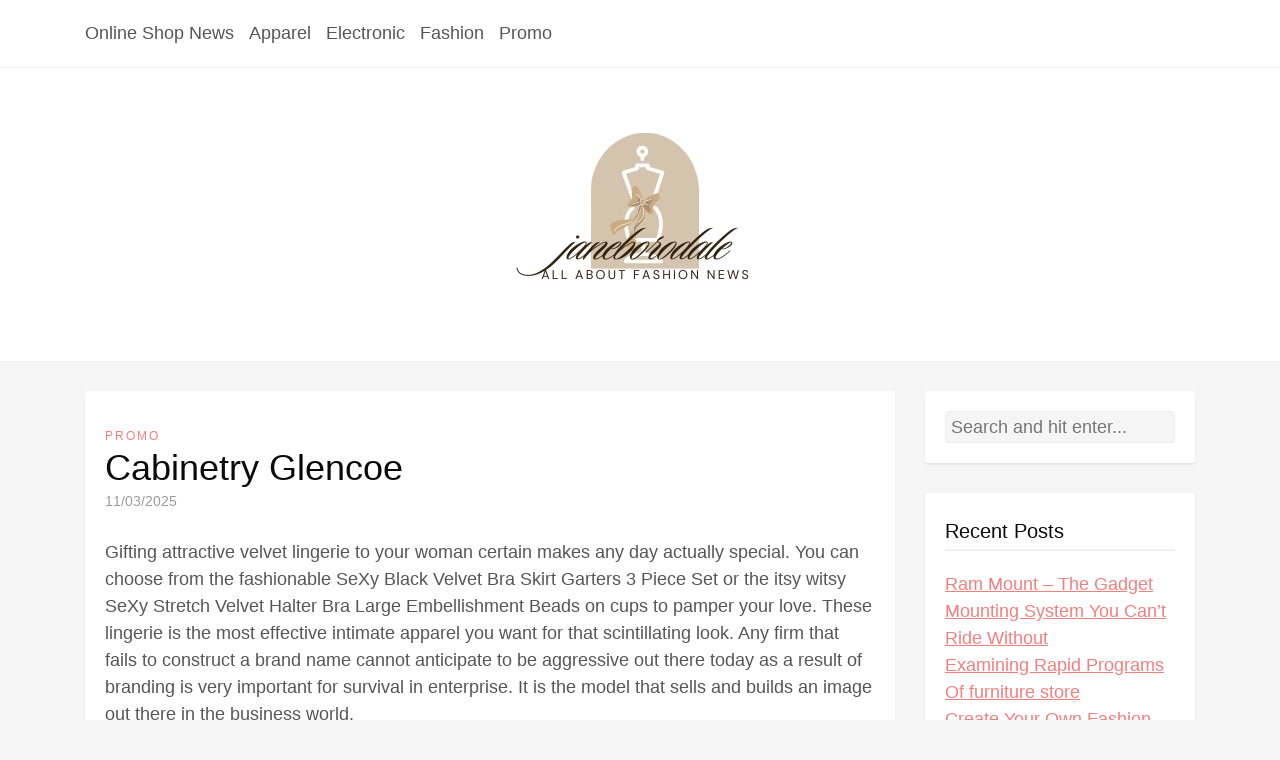

--- FILE ---
content_type: text/html; charset=UTF-8
request_url: https://www.janeborodale.com/cabinetry-glencoe.html
body_size: 17107
content:
<!DOCTYPE HTML><html lang="en-US" prefix="og: https://ogp.me/ns#"><head><script data-no-optimize="1">var litespeed_docref=sessionStorage.getItem("litespeed_docref");litespeed_docref&&(Object.defineProperty(document,"referrer",{get:function(){return litespeed_docref}}),sessionStorage.removeItem("litespeed_docref"));</script> <meta charset="UTF-8"/><meta http-equiv="X-UA-Compatible" content="IE=edge"/><meta name="viewport" content="width=device-width, initial-scale=1"/><title>Cabinetry Glencoe - JBD</title><meta name="description" content="Gifting attractive velvet lingerie to your woman certain makes any day actually special. You can choose from the fashionable SeXy Black Velvet Bra Skirt"/><meta name="robots" content="index, follow, max-snippet:-1, max-video-preview:-1, max-image-preview:large"/><link rel="canonical" href="https://www.janeborodale.com/cabinetry-glencoe.html" /><meta property="og:locale" content="en_US" /><meta property="og:type" content="article" /><meta property="og:title" content="Cabinetry Glencoe - JBD" /><meta property="og:description" content="Gifting attractive velvet lingerie to your woman certain makes any day actually special. You can choose from the fashionable SeXy Black Velvet Bra Skirt" /><meta property="og:url" content="https://www.janeborodale.com/cabinetry-glencoe.html" /><meta property="og:site_name" content="JBD" /><meta property="article:section" content="Promo" /><meta property="article:published_time" content="2025-03-11T16:10:02+07:00" /><meta name="twitter:card" content="summary_large_image" /><meta name="twitter:title" content="Cabinetry Glencoe - JBD" /><meta name="twitter:description" content="Gifting attractive velvet lingerie to your woman certain makes any day actually special. You can choose from the fashionable SeXy Black Velvet Bra Skirt" /><meta name="twitter:label1" content="Written by" /><meta name="twitter:data1" content="tedty" /><meta name="twitter:label2" content="Time to read" /><meta name="twitter:data2" content="4 minutes" /> <script type="application/ld+json" class="rank-math-schema-pro">{"@context":"https://schema.org","@graph":[{"@type":["Person","Organization"],"@id":"https://www.janeborodale.com/#person","name":"GH","logo":{"@type":"ImageObject","@id":"https://www.janeborodale.com/#logo","url":"https://www.janeborodale.com/wp-content/uploads/2024/07/cropped-Ungu_Creative_Toko_Pakaian_Logo__2_-removebg-preview-150x150.png","contentUrl":"https://www.janeborodale.com/wp-content/uploads/2024/07/cropped-Ungu_Creative_Toko_Pakaian_Logo__2_-removebg-preview-150x150.png","caption":"GH","inLanguage":"en-US"},"image":{"@type":"ImageObject","@id":"https://www.janeborodale.com/#logo","url":"https://www.janeborodale.com/wp-content/uploads/2024/07/cropped-Ungu_Creative_Toko_Pakaian_Logo__2_-removebg-preview-150x150.png","contentUrl":"https://www.janeborodale.com/wp-content/uploads/2024/07/cropped-Ungu_Creative_Toko_Pakaian_Logo__2_-removebg-preview-150x150.png","caption":"GH","inLanguage":"en-US"}},{"@type":"WebSite","@id":"https://www.janeborodale.com/#website","url":"https://www.janeborodale.com","name":"GH","publisher":{"@id":"https://www.janeborodale.com/#person"},"inLanguage":"en-US"},{"@type":"BreadcrumbList","@id":"https://www.janeborodale.com/cabinetry-glencoe.html#breadcrumb","itemListElement":[{"@type":"ListItem","position":"1","item":{"@id":"https://www.janeborodale.com","name":"Home"}},{"@type":"ListItem","position":"2","item":{"@id":"https://www.janeborodale.com/category/promo","name":"Promo"}},{"@type":"ListItem","position":"3","item":{"@id":"https://www.janeborodale.com/cabinetry-glencoe.html","name":"Cabinetry Glencoe"}}]},{"@type":"WebPage","@id":"https://www.janeborodale.com/cabinetry-glencoe.html#webpage","url":"https://www.janeborodale.com/cabinetry-glencoe.html","name":"Cabinetry Glencoe - JBD","datePublished":"2025-03-11T16:10:02+07:00","dateModified":"2025-03-11T16:10:02+07:00","isPartOf":{"@id":"https://www.janeborodale.com/#website"},"inLanguage":"en-US","breadcrumb":{"@id":"https://www.janeborodale.com/cabinetry-glencoe.html#breadcrumb"}},{"@type":"Person","@id":"https://www.janeborodale.com/author/tedty","name":"tedty","url":"https://www.janeborodale.com/author/tedty","image":{"@type":"ImageObject","@id":"https://secure.gravatar.com/avatar/878a048e06d6d0503f84665fd4e01679193a59026490fe7af11df282fef1c053?s=96&amp;d=mm&amp;r=g","url":"https://secure.gravatar.com/avatar/878a048e06d6d0503f84665fd4e01679193a59026490fe7af11df282fef1c053?s=96&amp;d=mm&amp;r=g","caption":"tedty","inLanguage":"en-US"},"sameAs":["https://www.janeborodale.com/"]},{"@type":"BlogPosting","headline":"Cabinetry Glencoe - JBD","datePublished":"2025-03-11T16:10:02+07:00","dateModified":"2025-03-11T16:10:02+07:00","articleSection":"Promo","author":{"@id":"https://www.janeborodale.com/author/tedty","name":"tedty"},"publisher":{"@id":"https://www.janeborodale.com/#person"},"description":"Gifting attractive velvet lingerie to your woman certain makes any day actually special. You can choose from the fashionable SeXy Black Velvet Bra Skirt","name":"Cabinetry Glencoe - JBD","@id":"https://www.janeborodale.com/cabinetry-glencoe.html#richSnippet","isPartOf":{"@id":"https://www.janeborodale.com/cabinetry-glencoe.html#webpage"},"inLanguage":"en-US","mainEntityOfPage":{"@id":"https://www.janeborodale.com/cabinetry-glencoe.html#webpage"}}]}</script> <link rel='dns-prefetch' href='//fonts.googleapis.com' /><link rel="alternate" type="application/rss+xml" title="JBD &raquo; Feed" href="https://www.janeborodale.com/feed" /><link rel="alternate" title="oEmbed (JSON)" type="application/json+oembed" href="https://www.janeborodale.com/wp-json/oembed/1.0/embed?url=https%3A%2F%2Fwww.janeborodale.com%2Fcabinetry-glencoe.html" /><link rel="alternate" title="oEmbed (XML)" type="text/xml+oembed" href="https://www.janeborodale.com/wp-json/oembed/1.0/embed?url=https%3A%2F%2Fwww.janeborodale.com%2Fcabinetry-glencoe.html&#038;format=xml" /><style id='wp-img-auto-sizes-contain-inline-css'>img:is([sizes=auto i],[sizes^="auto," i]){contain-intrinsic-size:3000px 1500px}
/*# sourceURL=wp-img-auto-sizes-contain-inline-css */</style><link data-optimized="2" rel="stylesheet" href="https://www.janeborodale.com/wp-content/litespeed/css/ea69a5707c9159fffd9ac95ea1946be8.css?ver=7627c" /><style id='wp-emoji-styles-inline-css'>img.wp-smiley, img.emoji {
		display: inline !important;
		border: none !important;
		box-shadow: none !important;
		height: 1em !important;
		width: 1em !important;
		margin: 0 0.07em !important;
		vertical-align: -0.1em !important;
		background: none !important;
		padding: 0 !important;
	}
/*# sourceURL=wp-emoji-styles-inline-css */</style><style id='global-styles-inline-css'>:root{--wp--preset--aspect-ratio--square: 1;--wp--preset--aspect-ratio--4-3: 4/3;--wp--preset--aspect-ratio--3-4: 3/4;--wp--preset--aspect-ratio--3-2: 3/2;--wp--preset--aspect-ratio--2-3: 2/3;--wp--preset--aspect-ratio--16-9: 16/9;--wp--preset--aspect-ratio--9-16: 9/16;--wp--preset--color--black: #000000;--wp--preset--color--cyan-bluish-gray: #abb8c3;--wp--preset--color--white: #ffffff;--wp--preset--color--pale-pink: #f78da7;--wp--preset--color--vivid-red: #cf2e2e;--wp--preset--color--luminous-vivid-orange: #ff6900;--wp--preset--color--luminous-vivid-amber: #fcb900;--wp--preset--color--light-green-cyan: #7bdcb5;--wp--preset--color--vivid-green-cyan: #00d084;--wp--preset--color--pale-cyan-blue: #8ed1fc;--wp--preset--color--vivid-cyan-blue: #0693e3;--wp--preset--color--vivid-purple: #9b51e0;--wp--preset--gradient--vivid-cyan-blue-to-vivid-purple: linear-gradient(135deg,rgb(6,147,227) 0%,rgb(155,81,224) 100%);--wp--preset--gradient--light-green-cyan-to-vivid-green-cyan: linear-gradient(135deg,rgb(122,220,180) 0%,rgb(0,208,130) 100%);--wp--preset--gradient--luminous-vivid-amber-to-luminous-vivid-orange: linear-gradient(135deg,rgb(252,185,0) 0%,rgb(255,105,0) 100%);--wp--preset--gradient--luminous-vivid-orange-to-vivid-red: linear-gradient(135deg,rgb(255,105,0) 0%,rgb(207,46,46) 100%);--wp--preset--gradient--very-light-gray-to-cyan-bluish-gray: linear-gradient(135deg,rgb(238,238,238) 0%,rgb(169,184,195) 100%);--wp--preset--gradient--cool-to-warm-spectrum: linear-gradient(135deg,rgb(74,234,220) 0%,rgb(151,120,209) 20%,rgb(207,42,186) 40%,rgb(238,44,130) 60%,rgb(251,105,98) 80%,rgb(254,248,76) 100%);--wp--preset--gradient--blush-light-purple: linear-gradient(135deg,rgb(255,206,236) 0%,rgb(152,150,240) 100%);--wp--preset--gradient--blush-bordeaux: linear-gradient(135deg,rgb(254,205,165) 0%,rgb(254,45,45) 50%,rgb(107,0,62) 100%);--wp--preset--gradient--luminous-dusk: linear-gradient(135deg,rgb(255,203,112) 0%,rgb(199,81,192) 50%,rgb(65,88,208) 100%);--wp--preset--gradient--pale-ocean: linear-gradient(135deg,rgb(255,245,203) 0%,rgb(182,227,212) 50%,rgb(51,167,181) 100%);--wp--preset--gradient--electric-grass: linear-gradient(135deg,rgb(202,248,128) 0%,rgb(113,206,126) 100%);--wp--preset--gradient--midnight: linear-gradient(135deg,rgb(2,3,129) 0%,rgb(40,116,252) 100%);--wp--preset--font-size--small: 13px;--wp--preset--font-size--medium: 20px;--wp--preset--font-size--large: 36px;--wp--preset--font-size--x-large: 42px;--wp--preset--spacing--20: 0.44rem;--wp--preset--spacing--30: 0.67rem;--wp--preset--spacing--40: 1rem;--wp--preset--spacing--50: 1.5rem;--wp--preset--spacing--60: 2.25rem;--wp--preset--spacing--70: 3.38rem;--wp--preset--spacing--80: 5.06rem;--wp--preset--shadow--natural: 6px 6px 9px rgba(0, 0, 0, 0.2);--wp--preset--shadow--deep: 12px 12px 50px rgba(0, 0, 0, 0.4);--wp--preset--shadow--sharp: 6px 6px 0px rgba(0, 0, 0, 0.2);--wp--preset--shadow--outlined: 6px 6px 0px -3px rgb(255, 255, 255), 6px 6px rgb(0, 0, 0);--wp--preset--shadow--crisp: 6px 6px 0px rgb(0, 0, 0);}:where(.is-layout-flex){gap: 0.5em;}:where(.is-layout-grid){gap: 0.5em;}body .is-layout-flex{display: flex;}.is-layout-flex{flex-wrap: wrap;align-items: center;}.is-layout-flex > :is(*, div){margin: 0;}body .is-layout-grid{display: grid;}.is-layout-grid > :is(*, div){margin: 0;}:where(.wp-block-columns.is-layout-flex){gap: 2em;}:where(.wp-block-columns.is-layout-grid){gap: 2em;}:where(.wp-block-post-template.is-layout-flex){gap: 1.25em;}:where(.wp-block-post-template.is-layout-grid){gap: 1.25em;}.has-black-color{color: var(--wp--preset--color--black) !important;}.has-cyan-bluish-gray-color{color: var(--wp--preset--color--cyan-bluish-gray) !important;}.has-white-color{color: var(--wp--preset--color--white) !important;}.has-pale-pink-color{color: var(--wp--preset--color--pale-pink) !important;}.has-vivid-red-color{color: var(--wp--preset--color--vivid-red) !important;}.has-luminous-vivid-orange-color{color: var(--wp--preset--color--luminous-vivid-orange) !important;}.has-luminous-vivid-amber-color{color: var(--wp--preset--color--luminous-vivid-amber) !important;}.has-light-green-cyan-color{color: var(--wp--preset--color--light-green-cyan) !important;}.has-vivid-green-cyan-color{color: var(--wp--preset--color--vivid-green-cyan) !important;}.has-pale-cyan-blue-color{color: var(--wp--preset--color--pale-cyan-blue) !important;}.has-vivid-cyan-blue-color{color: var(--wp--preset--color--vivid-cyan-blue) !important;}.has-vivid-purple-color{color: var(--wp--preset--color--vivid-purple) !important;}.has-black-background-color{background-color: var(--wp--preset--color--black) !important;}.has-cyan-bluish-gray-background-color{background-color: var(--wp--preset--color--cyan-bluish-gray) !important;}.has-white-background-color{background-color: var(--wp--preset--color--white) !important;}.has-pale-pink-background-color{background-color: var(--wp--preset--color--pale-pink) !important;}.has-vivid-red-background-color{background-color: var(--wp--preset--color--vivid-red) !important;}.has-luminous-vivid-orange-background-color{background-color: var(--wp--preset--color--luminous-vivid-orange) !important;}.has-luminous-vivid-amber-background-color{background-color: var(--wp--preset--color--luminous-vivid-amber) !important;}.has-light-green-cyan-background-color{background-color: var(--wp--preset--color--light-green-cyan) !important;}.has-vivid-green-cyan-background-color{background-color: var(--wp--preset--color--vivid-green-cyan) !important;}.has-pale-cyan-blue-background-color{background-color: var(--wp--preset--color--pale-cyan-blue) !important;}.has-vivid-cyan-blue-background-color{background-color: var(--wp--preset--color--vivid-cyan-blue) !important;}.has-vivid-purple-background-color{background-color: var(--wp--preset--color--vivid-purple) !important;}.has-black-border-color{border-color: var(--wp--preset--color--black) !important;}.has-cyan-bluish-gray-border-color{border-color: var(--wp--preset--color--cyan-bluish-gray) !important;}.has-white-border-color{border-color: var(--wp--preset--color--white) !important;}.has-pale-pink-border-color{border-color: var(--wp--preset--color--pale-pink) !important;}.has-vivid-red-border-color{border-color: var(--wp--preset--color--vivid-red) !important;}.has-luminous-vivid-orange-border-color{border-color: var(--wp--preset--color--luminous-vivid-orange) !important;}.has-luminous-vivid-amber-border-color{border-color: var(--wp--preset--color--luminous-vivid-amber) !important;}.has-light-green-cyan-border-color{border-color: var(--wp--preset--color--light-green-cyan) !important;}.has-vivid-green-cyan-border-color{border-color: var(--wp--preset--color--vivid-green-cyan) !important;}.has-pale-cyan-blue-border-color{border-color: var(--wp--preset--color--pale-cyan-blue) !important;}.has-vivid-cyan-blue-border-color{border-color: var(--wp--preset--color--vivid-cyan-blue) !important;}.has-vivid-purple-border-color{border-color: var(--wp--preset--color--vivid-purple) !important;}.has-vivid-cyan-blue-to-vivid-purple-gradient-background{background: var(--wp--preset--gradient--vivid-cyan-blue-to-vivid-purple) !important;}.has-light-green-cyan-to-vivid-green-cyan-gradient-background{background: var(--wp--preset--gradient--light-green-cyan-to-vivid-green-cyan) !important;}.has-luminous-vivid-amber-to-luminous-vivid-orange-gradient-background{background: var(--wp--preset--gradient--luminous-vivid-amber-to-luminous-vivid-orange) !important;}.has-luminous-vivid-orange-to-vivid-red-gradient-background{background: var(--wp--preset--gradient--luminous-vivid-orange-to-vivid-red) !important;}.has-very-light-gray-to-cyan-bluish-gray-gradient-background{background: var(--wp--preset--gradient--very-light-gray-to-cyan-bluish-gray) !important;}.has-cool-to-warm-spectrum-gradient-background{background: var(--wp--preset--gradient--cool-to-warm-spectrum) !important;}.has-blush-light-purple-gradient-background{background: var(--wp--preset--gradient--blush-light-purple) !important;}.has-blush-bordeaux-gradient-background{background: var(--wp--preset--gradient--blush-bordeaux) !important;}.has-luminous-dusk-gradient-background{background: var(--wp--preset--gradient--luminous-dusk) !important;}.has-pale-ocean-gradient-background{background: var(--wp--preset--gradient--pale-ocean) !important;}.has-electric-grass-gradient-background{background: var(--wp--preset--gradient--electric-grass) !important;}.has-midnight-gradient-background{background: var(--wp--preset--gradient--midnight) !important;}.has-small-font-size{font-size: var(--wp--preset--font-size--small) !important;}.has-medium-font-size{font-size: var(--wp--preset--font-size--medium) !important;}.has-large-font-size{font-size: var(--wp--preset--font-size--large) !important;}.has-x-large-font-size{font-size: var(--wp--preset--font-size--x-large) !important;}
/*# sourceURL=global-styles-inline-css */</style><style id='classic-theme-styles-inline-css'>/*! This file is auto-generated */
.wp-block-button__link{color:#fff;background-color:#32373c;border-radius:9999px;box-shadow:none;text-decoration:none;padding:calc(.667em + 2px) calc(1.333em + 2px);font-size:1.125em}.wp-block-file__button{background:#32373c;color:#fff;text-decoration:none}
/*# sourceURL=/wp-includes/css/classic-themes.min.css */</style> <script type="litespeed/javascript" data-src="https://www.janeborodale.com/wp-includes/js/jquery/jquery.min.js?ver=3.7.1" id="jquery-core-js"></script> <link rel="https://api.w.org/" href="https://www.janeborodale.com/wp-json/" /><link rel="alternate" title="JSON" type="application/json" href="https://www.janeborodale.com/wp-json/wp/v2/posts/1028" /><link rel="EditURI" type="application/rsd+xml" title="RSD" href="https://www.janeborodale.com/xmlrpc.php?rsd" /><meta name="generator" content="WordPress 6.9" /><link rel='shortlink' href='https://www.janeborodale.com/?p=1028' /><link rel='dns-prefetch' href='https://i0.wp.com/'><link rel='preconnect' href='https://i0.wp.com/' crossorigin><link rel='dns-prefetch' href='https://i1.wp.com/'><link rel='preconnect' href='https://i1.wp.com/' crossorigin><link rel='dns-prefetch' href='https://i2.wp.com/'><link rel='preconnect' href='https://i2.wp.com/' crossorigin><link rel='dns-prefetch' href='https://i3.wp.com/'><link rel='preconnect' href='https://i3.wp.com/' crossorigin><link rel="icon" href="https://www.janeborodale.com/wp-content/uploads/2024/07/cropped-Ungu_Creative_Toko_Pakaian_Logo__2_-removebg-preview-100x100.png" sizes="32x32" /><link rel="icon" href="https://www.janeborodale.com/wp-content/uploads/2024/07/cropped-Ungu_Creative_Toko_Pakaian_Logo__2_-removebg-preview.png" sizes="192x192" /><link rel="apple-touch-icon" href="https://www.janeborodale.com/wp-content/uploads/2024/07/cropped-Ungu_Creative_Toko_Pakaian_Logo__2_-removebg-preview.png" /><meta name="msapplication-TileImage" content="https://www.janeborodale.com/wp-content/uploads/2024/07/cropped-Ungu_Creative_Toko_Pakaian_Logo__2_-removebg-preview.png" /></head><body class="wp-singular post-template-default single single-post postid-1028 single-format-standard wp-custom-logo wp-embed-responsive wp-theme-loza has-sidebar">
<a class="screen-reader-text skip-link" href="#content">Skip to content</a><div id="wrapper"><header class="site-header"><nav class="site-navigation"><div class="container"><div class="primary-menu-wrapper">
<a href="javaScript:void(0)" class="toggle-menu">
<span class="line line-1"></span>
<span class="line line-2"></span>
<span class="line line-3"></span>
</a><ul id="primary-menu" class="primary-menu"><li id="menu-item-35935" class="menu-item menu-item-type-taxonomy menu-item-object-category menu-item-35935"><a href="https://www.janeborodale.com/category/online-shop-news">Online Shop News</a></li><li id="menu-item-35936" class="menu-item menu-item-type-taxonomy menu-item-object-category menu-item-35936"><a href="https://www.janeborodale.com/category/apparel">Apparel</a></li><li id="menu-item-35937" class="menu-item menu-item-type-taxonomy menu-item-object-category menu-item-35937"><a href="https://www.janeborodale.com/category/electronic">Electronic</a></li><li id="menu-item-35938" class="menu-item menu-item-type-taxonomy menu-item-object-category menu-item-35938"><a href="https://www.janeborodale.com/category/fashion">Fashion</a></li><li id="menu-item-35939" class="menu-item menu-item-type-taxonomy menu-item-object-category current-post-ancestor current-menu-parent current-post-parent menu-item-35939"><a href="https://www.janeborodale.com/category/promo">Promo</a></li></ul></div></div></nav><div class="container"><div class="site-branding"><div class="site-logo"><a href="https://www.janeborodale.com/" class="custom-logo-link" rel="home"><img data-lazyloaded="1" src="[data-uri]" width="258" height="193" data-src="https://www.janeborodale.com/wp-content/uploads/2024/07/cropped-Ungu_Creative_Toko_Pakaian_Logo__2_-removebg-preview.png" class="custom-logo" alt="JBD" decoding="async" /></a></div></div></div></header><div id="content" class="container"><div class="site-content"><div class="main-content"><article id="post-1028" class="loza-box post-1028 post type-post status-publish format-standard hentry category-promo"><div class="post-format post-thumbnails"></div><div class="post-details"><div class="post-cats"><a href="https://www.janeborodale.com/category/promo" rel="category tag">Promo</a></div><h1 class="entry-title">Cabinetry Glencoe</h1><div class="entry-meta">
<a class="post-date" href="https://www.janeborodale.com/2025/03/11">11/03/2025</a></div><div class="entry-content"><p>Gifting attractive velvet lingerie to your woman certain makes any day actually special. You can choose from the fashionable SeXy Black Velvet Bra Skirt Garters 3 Piece Set or the itsy witsy SeXy Stretch Velvet Halter Bra Large Embellishment Beads on cups to pamper your love. These lingerie is the most effective intimate apparel you want for that scintillating look. Any firm that fails to construct a brand name cannot anticipate to be aggressive out there today as a result of branding is very important for survival in enterprise. It is the model that sells and builds an image out there in the business world.</p><h2>Bathroom Furniture</h2><p>For occasion, if Microsoft workers are collaborating in a marathon, you&#8217;ll at all times see them sporting the Windows emblem on the t-shirt; so, to put it merely if Bills Gates&#8217;s staff can do it so are you able to. Let&#8217;s discuss how one can get these customized t-shirts made and the way they can be utilized to your benefit. Custom t-shirts are long run promotional tools that may hold working their magic lengthy after your funding has been recovered.</p><p>Boden has introduced many off season and clearance sales on its products and clothing equipment. Retailers within the online purchasing sector belief Boden presents and promote them on their web portals as properly so trying to find reductions supplied by Boden is not a troublesome task in any respect. Go forward and luxuriate in amazing reductions being provided by Boden to experience an entire new world of stylish clothing with affordability within your attain.</p><p>In addition to this, the terms and situations and the expiry date ought to be saved in mind too. Discount offers supplied by Boden are genuine, dependable and straightforward way out to get nice savings online in your favorite trend items.</p><p>Velvet has long been associated with royalty, given its elegant look and silky touch. If you thought clothes in velvet are attractive, then you must definitely check out velvet lingerie. Nothing can be more attractive than attractive velvet lingerie. The gentle and sensuous contact of velvet makes it a favourite for girls&#8217;s sexy lingerie.</p><ul><li>For more helpful ideas take a look at our part on maintaining your house.</li><li>Simply upgrading choose pieces of toilet furniture can help you achieve an entire new look, with far much less effort and impact in your pockets.</li><li>From trendy to antique to transitional, Modern Bathroom has the Eco-friendly vanity to fit your next project.</li><li>A complete bathroom remodel could be costly and time consuming.</li><li>Create your personal sanctuary from our Wallingford Vanity Collection with its natural magnificence, fluid lines and graceful legs.</li></ul><p>Did you understand that your buyer or employee must put on a custom t-shirt with your company&#8217;s brand or details about your product on it just 5 times for you to get again your money&#8217;s price? Yes that&#8217;s how highly effective they&#8217;re which makes them much better than tv or radio ads and even newspaper advertising campaigns. To get customized t-shirts, you&#8217;ll need to go to a web-based establishment that offers printing providers; ideally select digital printing because this can be a cheaper option than artwork display screen printing. In digital printing a light-weight colored brand s printed towards a dark background while the display printing course of can be utilized to produce extra difficult designs with darker colors on a light background.</p><p>This is among the single most necessary attribute options of promotional merchandise. If you get it incorrect the primary time, you will trigger extra harm than good to your brand. To start constructing your organization brand with a custom printed t-shirt, you have to first begin by identifying your audience. Once you realize who your audience is, you should sit down and put together a finances for the manufacturing and distribution the branded t-shirts. If you are going to give away t-shirts for model awareness, you have to establish the platform which you will use to give them away.</p><p>For occasion, if you are part of an Industrial expo, you will get your employees to put on these t-shirts and likewise offer them to potential customer who visit your sales space. Sexy Velvet Lingerie For the Soft and Sensuous Side of You!</p><h3>Affordable Luxury In A Spa-fashion Bathroom</h3><p>You must use a t-shirt that is of good high quality and the printing high quality of the t-shirts must be good on your brand to be constructed successfully. If you utilize cheap and poor high quality printing or t-shirts, you&#8217;ll be doing a disservice to your brand and it would have been better to not have interaction in the promotional marketing campaign. If you have to promote with a t-shirt, your focus should be on something that people will want to put on and use. High high quality cotton t-shirts could be ideal for branding your organization with. You will discover many on-line distributors from whom you can buy and get the t-shirts designed.</p></div></div></article><div class="single-post-next-prev loza-box">
<a href="https://www.janeborodale.com/fashion-week-online.html" rel="prev">&laquo; Previous Post</a><a href="https://www.janeborodale.com/putting-the-world-on-trip.html" rel="next">Next Post &raquo;</a></div><div class="single-related-posts loza-box"><h3 class="post-related-title">You May Also Like</h3><div class="loza-related-items"><article class="post-32717 post type-post status-publish format-standard hentry category-promo"><div class="post-details"><div class="post-cats"><a href="https://www.janeborodale.com/category/promo" rel="category tag">Promo</a></div><h4 class="entry-title"><a href="https://www.janeborodale.com/metaverse-real-estate-gross-sales-high-500-million-metametric-options-says.html">Metaverse Real Estate Gross Sales High $500 Million, Metametric Options Says</a></h4><div class="entry-meta">
<a class="post-date" href="https://www.janeborodale.com/2024/12/03">03/12/2024</a></div></div></article><article class="post-31768 post type-post status-publish format-standard hentry category-promo"><div class="post-details"><div class="post-cats"><a href="https://www.janeborodale.com/category/promo" rel="category tag">Promo</a></div><h4 class="entry-title"><a href="https://www.janeborodale.com/6-types-of-home-improvement-loans.html">6 Types Of Home Improvement Loans</a></h4><div class="entry-meta">
<a class="post-date" href="https://www.janeborodale.com/2025/08/05">05/08/2025</a></div></div></article></div></div></div><aside class="widget-area sidebar"><div id="search-2" class="widget loza-box widget_search"><form method="get" class="searchform" action="https://www.janeborodale.com/">
<input class="search-input" type="text" class="text" placeholder="Search and hit enter..." name="s" /></form></div><div id="recent-posts-2" class="widget loza-box widget_recent_entries"><h2 class="widget-title">Recent Posts</h2><ul><li>
<a href="https://www.janeborodale.com/ram-mount-the-gadget-mounting-system-you-cant-ride-without.html">Ram Mount &#8211; The Gadget Mounting System You Can&#8217;t Ride Without</a></li><li>
<a href="https://www.janeborodale.com/examining-rapid-programs-of-furniture-store.html">Examining Rapid Programs Of furniture store</a></li><li>
<a href="https://www.janeborodale.com/create-your-own-fashion-statement-with-unique-tragus-jewelry.html">Create Your Own Fashion Statement With Unique Tragus Jewelry!</a></li><li>
<a href="https://www.janeborodale.com/puma-text-logo-print-long-sleeve-zip-up-jacket-in-black.html">Puma Text Logo Print Long Sleeve Zip Up Jacket In Black</a></li><li>
<a href="https://www.janeborodale.com/bel-furniture.html">Bel Furniture</a></li></ul></div><div id="nav_menu-2" class="widget loza-box widget_nav_menu"><h2 class="widget-title">About Us</h2><div class="menu-about-us-container"><ul id="menu-about-us" class="menu"><li id="menu-item-10094" class="menu-item menu-item-type-post_type menu-item-object-page menu-item-10094"><a href="https://www.janeborodale.com/sitemap">Sitemap</a></li><li id="menu-item-10095" class="menu-item menu-item-type-post_type menu-item-object-page menu-item-10095"><a href="https://www.janeborodale.com/disclosure-policy">Disclosure Policy</a></li><li id="menu-item-10096" class="menu-item menu-item-type-post_type menu-item-object-page menu-item-10096"><a href="https://www.janeborodale.com/contact-us">Contact Us</a></li></ul></div></div><div id="tag_cloud-2" class="widget loza-box widget_tag_cloud"><h2 class="widget-title">Tags</h2><div class="tagcloud"><a href="https://www.janeborodale.com/tag/about" class="tag-cloud-link tag-link-194 tag-link-position-1" style="font-size: 13.25pt;" aria-label="about (2 items)">about</a>
<a href="https://www.janeborodale.com/tag/art" class="tag-cloud-link tag-link-82 tag-link-position-2" style="font-size: 19.666666666667pt;" aria-label="Art (4 items)">Art</a>
<a href="https://www.janeborodale.com/tag/australia" class="tag-cloud-link tag-link-201 tag-link-position-3" style="font-size: 16.75pt;" aria-label="australia (3 items)">australia</a>
<a href="https://www.janeborodale.com/tag/automotive" class="tag-cloud-link tag-link-77 tag-link-position-4" style="font-size: 22pt;" aria-label="automotive (5 items)">automotive</a>
<a href="https://www.janeborodale.com/tag/beauty" class="tag-cloud-link tag-link-113 tag-link-position-5" style="font-size: 22pt;" aria-label="beauty (5 items)">beauty</a>
<a href="https://www.janeborodale.com/tag/business" class="tag-cloud-link tag-link-95 tag-link-position-6" style="font-size: 19.666666666667pt;" aria-label="business (4 items)">business</a>
<a href="https://www.janeborodale.com/tag/clothing" class="tag-cloud-link tag-link-202 tag-link-position-7" style="font-size: 16.75pt;" aria-label="clothing (3 items)">clothing</a>
<a href="https://www.janeborodale.com/tag/companies" class="tag-cloud-link tag-link-99 tag-link-position-8" style="font-size: 13.25pt;" aria-label="companies (2 items)">companies</a>
<a href="https://www.janeborodale.com/tag/customers" class="tag-cloud-link tag-link-177 tag-link-position-9" style="font-size: 13.25pt;" aria-label="customers (2 items)">customers</a>
<a href="https://www.janeborodale.com/tag/estate" class="tag-cloud-link tag-link-186 tag-link-position-10" style="font-size: 13.25pt;" aria-label="estate (2 items)">estate</a>
<a href="https://www.janeborodale.com/tag/evaluation" class="tag-cloud-link tag-link-145 tag-link-position-11" style="font-size: 13.25pt;" aria-label="evaluation (2 items)">evaluation</a>
<a href="https://www.janeborodale.com/tag/fantastic" class="tag-cloud-link tag-link-121 tag-link-position-12" style="font-size: 13.25pt;" aria-label="fantastic (2 items)">fantastic</a>
<a href="https://www.janeborodale.com/tag/fashion" class="tag-cloud-link tag-link-161 tag-link-position-13" style="font-size: 22pt;" aria-label="fashion (5 items)">fashion</a>
<a href="https://www.janeborodale.com/tag/finance" class="tag-cloud-link tag-link-156 tag-link-position-14" style="font-size: 13.25pt;" aria-label="finance (2 items)">finance</a>
<a href="https://www.janeborodale.com/tag/gadget" class="tag-cloud-link tag-link-93 tag-link-position-15" style="font-size: 13.25pt;" aria-label="gadget (2 items)">gadget</a>
<a href="https://www.janeborodale.com/tag/galleries" class="tag-cloud-link tag-link-81 tag-link-position-16" style="font-size: 13.25pt;" aria-label="galleries (2 items)">galleries</a>
<a href="https://www.janeborodale.com/tag/girls" class="tag-cloud-link tag-link-151 tag-link-position-17" style="font-size: 19.666666666667pt;" aria-label="girls (4 items)">girls</a>
<a href="https://www.janeborodale.com/tag/health" class="tag-cloud-link tag-link-172 tag-link-position-18" style="font-size: 19.666666666667pt;" aria-label="health (4 items)">health</a>
<a href="https://www.janeborodale.com/tag/ideas" class="tag-cloud-link tag-link-114 tag-link-position-19" style="font-size: 13.25pt;" aria-label="ideas (2 items)">ideas</a>
<a href="https://www.janeborodale.com/tag/incredible" class="tag-cloud-link tag-link-180 tag-link-position-20" style="font-size: 8pt;" aria-label="incredible (1 item)">incredible</a>
<a href="https://www.janeborodale.com/tag/indonesia" class="tag-cloud-link tag-link-89 tag-link-position-21" style="font-size: 13.25pt;" aria-label="indonesia (2 items)">indonesia</a>
<a href="https://www.janeborodale.com/tag/indonesian" class="tag-cloud-link tag-link-178 tag-link-position-22" style="font-size: 13.25pt;" aria-label="indonesian (2 items)">indonesian</a>
<a href="https://www.janeborodale.com/tag/information" class="tag-cloud-link tag-link-96 tag-link-position-23" style="font-size: 16.75pt;" aria-label="information (3 items)">information</a>
<a href="https://www.janeborodale.com/tag/latest" class="tag-cloud-link tag-link-183 tag-link-position-24" style="font-size: 13.25pt;" aria-label="latest (2 items)">latest</a>
<a href="https://www.janeborodale.com/tag/malaysia" class="tag-cloud-link tag-link-157 tag-link-position-25" style="font-size: 13.25pt;" aria-label="malaysia (2 items)">malaysia</a>
<a href="https://www.janeborodale.com/tag/market" class="tag-cloud-link tag-link-188 tag-link-position-26" style="font-size: 13.25pt;" aria-label="market (2 items)">market</a>
<a href="https://www.janeborodale.com/tag/official" class="tag-cloud-link tag-link-164 tag-link-position-27" style="font-size: 8pt;" aria-label="official (1 item)">official</a>
<a href="https://www.janeborodale.com/tag/online" class="tag-cloud-link tag-link-203 tag-link-position-28" style="font-size: 22pt;" aria-label="online (5 items)">online</a>
<a href="https://www.janeborodale.com/tag/personal" class="tag-cloud-link tag-link-195 tag-link-position-29" style="font-size: 13.25pt;" aria-label="personal (2 items)">personal</a>
<a href="https://www.janeborodale.com/tag/professional" class="tag-cloud-link tag-link-218 tag-link-position-30" style="font-size: 13.25pt;" aria-label="professional (2 items)">professional</a>
<a href="https://www.janeborodale.com/tag/projects" class="tag-cloud-link tag-link-181 tag-link-position-31" style="font-size: 8pt;" aria-label="projects (1 item)">projects</a>
<a href="https://www.janeborodale.com/tag/recent" class="tag-cloud-link tag-link-196 tag-link-position-32" style="font-size: 13.25pt;" aria-label="recent (2 items)">recent</a>
<a href="https://www.janeborodale.com/tag/reporting" class="tag-cloud-link tag-link-173 tag-link-position-33" style="font-size: 8pt;" aria-label="reporting (1 item)">reporting</a>
<a href="https://www.janeborodale.com/tag/requirement" class="tag-cloud-link tag-link-174 tag-link-position-34" style="font-size: 8pt;" aria-label="requirement (1 item)">requirement</a>
<a href="https://www.janeborodale.com/tag/reworking" class="tag-cloud-link tag-link-219 tag-link-position-35" style="font-size: 13.25pt;" aria-label="reworking (2 items)">reworking</a>
<a href="https://www.janeborodale.com/tag/shars" class="tag-cloud-link tag-link-175 tag-link-position-36" style="font-size: 8pt;" aria-label="shars (1 item)">shars</a>
<a href="https://www.janeborodale.com/tag/shopping" class="tag-cloud-link tag-link-204 tag-link-position-37" style="font-size: 16.75pt;" aria-label="shopping (3 items)">shopping</a>
<a href="https://www.janeborodale.com/tag/stock" class="tag-cloud-link tag-link-158 tag-link-position-38" style="font-size: 13.25pt;" aria-label="stock (2 items)">stock</a>
<a href="https://www.janeborodale.com/tag/stuff" class="tag-cloud-link tag-link-197 tag-link-position-39" style="font-size: 13.25pt;" aria-label="stuff (2 items)">stuff</a>
<a href="https://www.janeborodale.com/tag/technology" class="tag-cloud-link tag-link-200 tag-link-position-40" style="font-size: 13.25pt;" aria-label="technology (2 items)">technology</a>
<a href="https://www.janeborodale.com/tag/texas" class="tag-cloud-link tag-link-176 tag-link-position-41" style="font-size: 8pt;" aria-label="texas (1 item)">texas</a>
<a href="https://www.janeborodale.com/tag/understanding" class="tag-cloud-link tag-link-179 tag-link-position-42" style="font-size: 13.25pt;" aria-label="understanding (2 items)">understanding</a>
<a href="https://www.janeborodale.com/tag/updates" class="tag-cloud-link tag-link-159 tag-link-position-43" style="font-size: 16.75pt;" aria-label="updates (3 items)">updates</a>
<a href="https://www.janeborodale.com/tag/watches" class="tag-cloud-link tag-link-165 tag-link-position-44" style="font-size: 8pt;" aria-label="watches (1 item)">watches</a>
<a href="https://www.janeborodale.com/tag/womens" class="tag-cloud-link tag-link-205 tag-link-position-45" style="font-size: 16.75pt;" aria-label="womens (3 items)">womens</a></div></div><div id="execphp-3" class="widget loza-box widget_execphp"><div class="execphpwidget"></div></div><div id="execphp-4" class="widget loza-box widget_execphp"><div class="execphpwidget"></div></div></aside></div></div><section class="site-footer loza-box"><div class="container"><div class="copyright">Your copyright text here !</div></div></section> <script type="speculationrules">{"prefetch":[{"source":"document","where":{"and":[{"href_matches":"/*"},{"not":{"href_matches":["/wp-*.php","/wp-admin/*","/wp-content/uploads/*","/wp-content/*","/wp-content/plugins/*","/wp-content/themes/loza/*","/*\\?(.+)"]}},{"not":{"selector_matches":"a[rel~=\"nofollow\"]"}},{"not":{"selector_matches":".no-prefetch, .no-prefetch a"}}]},"eagerness":"conservative"}]}</script> <style id="ht-ctc-entry-animations">.ht_ctc_entry_animation{animation-duration:0.4s;animation-fill-mode:both;animation-delay:0s;animation-iteration-count:1;}			@keyframes ht_ctc_anim_corner {0% {opacity: 0;transform: scale(0);}100% {opacity: 1;transform: scale(1);}}.ht_ctc_an_entry_corner {animation-name: ht_ctc_anim_corner;animation-timing-function: cubic-bezier(0.25, 1, 0.5, 1);transform-origin: bottom var(--side, right);}</style><div class="ht-ctc ht-ctc-chat ctc-analytics ctc_wp_desktop style-2  ht_ctc_entry_animation ht_ctc_an_entry_corner " id="ht-ctc-chat"
style="display: none;  position: fixed; bottom: 15px; right: 15px;"   ><div class="ht_ctc_style ht_ctc_chat_style"><div  style="display: flex; justify-content: center; align-items: center;  " class="ctc-analytics ctc_s_2"><p class="ctc-analytics ctc_cta ctc_cta_stick ht-ctc-cta  ht-ctc-cta-hover " style="padding: 0px 16px; line-height: 1.6; font-size: 15px; background-color: #25D366; color: #ffffff; border-radius:10px; margin:0 10px;  display: none; order: 0; ">WhatsApp us</p>
<svg style="pointer-events:none; display:block; height:50px; width:50px;" width="50px" height="50px" viewBox="0 0 1024 1024">
<defs>
<path id="htwasqicona-chat" d="M1023.941 765.153c0 5.606-.171 17.766-.508 27.159-.824 22.982-2.646 52.639-5.401 66.151-4.141 20.306-10.392 39.472-18.542 55.425-9.643 18.871-21.943 35.775-36.559 50.364-14.584 14.56-31.472 26.812-50.315 36.416-16.036 8.172-35.322 14.426-55.744 18.549-13.378 2.701-42.812 4.488-65.648 5.3-9.402.336-21.564.505-27.15.505l-504.226-.081c-5.607 0-17.765-.172-27.158-.509-22.983-.824-52.639-2.646-66.152-5.4-20.306-4.142-39.473-10.392-55.425-18.542-18.872-9.644-35.775-21.944-50.364-36.56-14.56-14.584-26.812-31.471-36.415-50.314-8.174-16.037-14.428-35.323-18.551-55.744-2.7-13.378-4.487-42.812-5.3-65.649-.334-9.401-.503-21.563-.503-27.148l.08-504.228c0-5.607.171-17.766.508-27.159.825-22.983 2.646-52.639 5.401-66.151 4.141-20.306 10.391-39.473 18.542-55.426C34.154 93.24 46.455 76.336 61.07 61.747c14.584-14.559 31.472-26.812 50.315-36.416 16.037-8.172 35.324-14.426 55.745-18.549 13.377-2.701 42.812-4.488 65.648-5.3 9.402-.335 21.565-.504 27.149-.504l504.227.081c5.608 0 17.766.171 27.159.508 22.983.825 52.638 2.646 66.152 5.401 20.305 4.141 39.472 10.391 55.425 18.542 18.871 9.643 35.774 21.944 50.363 36.559 14.559 14.584 26.812 31.471 36.415 50.315 8.174 16.037 14.428 35.323 18.551 55.744 2.7 13.378 4.486 42.812 5.3 65.649.335 9.402.504 21.564.504 27.15l-.082 504.226z"/>
</defs>
<linearGradient id="htwasqiconb-chat" gradientUnits="userSpaceOnUse" x1="512.001" y1=".978" x2="512.001" y2="1025.023">
<stop offset="0" stop-color="#61fd7d"/>
<stop offset="1" stop-color="#2bb826"/>
</linearGradient>
<use xlink:href="#htwasqicona-chat" overflow="visible" style="fill: url(#htwasqiconb-chat)" fill="url(#htwasqiconb-chat)"/>
<g>
<path style="fill: #FFFFFF;" fill="#FFF" d="M783.302 243.246c-69.329-69.387-161.529-107.619-259.763-107.658-202.402 0-367.133 164.668-367.214 367.072-.026 64.699 16.883 127.854 49.017 183.522l-52.096 190.229 194.665-51.047c53.636 29.244 114.022 44.656 175.482 44.682h.151c202.382 0 367.128-164.688 367.21-367.094.039-98.087-38.121-190.319-107.452-259.706zM523.544 808.047h-.125c-54.767-.021-108.483-14.729-155.344-42.529l-11.146-6.612-115.517 30.293 30.834-112.592-7.259-11.544c-30.552-48.579-46.688-104.729-46.664-162.379.066-168.229 136.985-305.096 305.339-305.096 81.521.031 158.154 31.811 215.779 89.482s89.342 134.332 89.312 215.859c-.066 168.243-136.984 305.118-305.209 305.118zm167.415-228.515c-9.177-4.591-54.286-26.782-62.697-29.843-8.41-3.062-14.526-4.592-20.645 4.592-6.115 9.182-23.699 29.843-29.053 35.964-5.352 6.122-10.704 6.888-19.879 2.296-9.176-4.591-38.74-14.277-73.786-45.526-27.275-24.319-45.691-54.359-51.043-63.543-5.352-9.183-.569-14.146 4.024-18.72 4.127-4.109 9.175-10.713 13.763-16.069 4.587-5.355 6.117-9.183 9.175-15.304 3.059-6.122 1.529-11.479-.765-16.07-2.293-4.591-20.644-49.739-28.29-68.104-7.447-17.886-15.013-15.466-20.645-15.747-5.346-.266-11.469-.322-17.585-.322s-16.057 2.295-24.467 11.478-32.113 31.374-32.113 76.521c0 45.147 32.877 88.764 37.465 94.885 4.588 6.122 64.699 98.771 156.741 138.502 21.892 9.45 38.982 15.094 52.308 19.322 21.98 6.979 41.982 5.995 57.793 3.634 17.628-2.633 54.284-22.189 61.932-43.615 7.646-21.427 7.646-39.791 5.352-43.617-2.294-3.826-8.41-6.122-17.585-10.714z"/>
</g>
</svg></div></div></div>
<span class="ht_ctc_chat_data" data-settings="{&quot;number&quot;:&quot;6289634888810&quot;,&quot;pre_filled&quot;:&quot;&quot;,&quot;dis_m&quot;:&quot;show&quot;,&quot;dis_d&quot;:&quot;show&quot;,&quot;css&quot;:&quot;cursor: pointer; z-index: 99999999;&quot;,&quot;pos_d&quot;:&quot;position: fixed; bottom: 15px; right: 15px;&quot;,&quot;pos_m&quot;:&quot;position: fixed; bottom: 15px; right: 15px;&quot;,&quot;side_d&quot;:&quot;right&quot;,&quot;side_m&quot;:&quot;right&quot;,&quot;schedule&quot;:&quot;no&quot;,&quot;se&quot;:150,&quot;ani&quot;:&quot;no-animation&quot;,&quot;url_target_d&quot;:&quot;_blank&quot;,&quot;ga&quot;:&quot;yes&quot;,&quot;gtm&quot;:&quot;1&quot;,&quot;fb&quot;:&quot;yes&quot;,&quot;webhook_format&quot;:&quot;json&quot;,&quot;g_init&quot;:&quot;default&quot;,&quot;g_an_event_name&quot;:&quot;click to chat&quot;,&quot;gtm_event_name&quot;:&quot;Click to Chat&quot;,&quot;pixel_event_name&quot;:&quot;Click to Chat by HoliThemes&quot;}" data-rest="1201289f5d"></span> <script id="ht_ctc_app_js-js-extra" type="litespeed/javascript">var ht_ctc_chat_var={"number":"6289634888810","pre_filled":"","dis_m":"show","dis_d":"show","css":"cursor: pointer; z-index: 99999999;","pos_d":"position: fixed; bottom: 15px; right: 15px;","pos_m":"position: fixed; bottom: 15px; right: 15px;","side_d":"right","side_m":"right","schedule":"no","se":"150","ani":"no-animation","url_target_d":"_blank","ga":"yes","gtm":"1","fb":"yes","webhook_format":"json","g_init":"default","g_an_event_name":"click to chat","gtm_event_name":"Click to Chat","pixel_event_name":"Click to Chat by HoliThemes"};var ht_ctc_variables={"g_an_event_name":"click to chat","gtm_event_name":"Click to Chat","pixel_event_type":"trackCustom","pixel_event_name":"Click to Chat by HoliThemes","g_an_params":["g_an_param_1","g_an_param_2","g_an_param_3"],"g_an_param_1":{"key":"number","value":"{number}"},"g_an_param_2":{"key":"title","value":"{title}"},"g_an_param_3":{"key":"url","value":"{url}"},"pixel_params":["pixel_param_1","pixel_param_2","pixel_param_3","pixel_param_4"],"pixel_param_1":{"key":"Category","value":"Click to Chat for WhatsApp"},"pixel_param_2":{"key":"ID","value":"{number}"},"pixel_param_3":{"key":"Title","value":"{title}"},"pixel_param_4":{"key":"URL","value":"{url}"},"gtm_params":["gtm_param_1","gtm_param_2","gtm_param_3","gtm_param_4","gtm_param_5"],"gtm_param_1":{"key":"type","value":"chat"},"gtm_param_2":{"key":"number","value":"{number}"},"gtm_param_3":{"key":"title","value":"{title}"},"gtm_param_4":{"key":"url","value":"{url}"},"gtm_param_5":{"key":"ref","value":"dataLayer push"}}</script> <script id="wp-emoji-settings" type="application/json">{"baseUrl":"https://s.w.org/images/core/emoji/17.0.2/72x72/","ext":".png","svgUrl":"https://s.w.org/images/core/emoji/17.0.2/svg/","svgExt":".svg","source":{"concatemoji":"https://www.janeborodale.com/wp-includes/js/wp-emoji-release.min.js?ver=6.9"}}</script> <script type="module">/*! This file is auto-generated */
const a=JSON.parse(document.getElementById("wp-emoji-settings").textContent),o=(window._wpemojiSettings=a,"wpEmojiSettingsSupports"),s=["flag","emoji"];function i(e){try{var t={supportTests:e,timestamp:(new Date).valueOf()};sessionStorage.setItem(o,JSON.stringify(t))}catch(e){}}function c(e,t,n){e.clearRect(0,0,e.canvas.width,e.canvas.height),e.fillText(t,0,0);t=new Uint32Array(e.getImageData(0,0,e.canvas.width,e.canvas.height).data);e.clearRect(0,0,e.canvas.width,e.canvas.height),e.fillText(n,0,0);const a=new Uint32Array(e.getImageData(0,0,e.canvas.width,e.canvas.height).data);return t.every((e,t)=>e===a[t])}function p(e,t){e.clearRect(0,0,e.canvas.width,e.canvas.height),e.fillText(t,0,0);var n=e.getImageData(16,16,1,1);for(let e=0;e<n.data.length;e++)if(0!==n.data[e])return!1;return!0}function u(e,t,n,a){switch(t){case"flag":return n(e,"\ud83c\udff3\ufe0f\u200d\u26a7\ufe0f","\ud83c\udff3\ufe0f\u200b\u26a7\ufe0f")?!1:!n(e,"\ud83c\udde8\ud83c\uddf6","\ud83c\udde8\u200b\ud83c\uddf6")&&!n(e,"\ud83c\udff4\udb40\udc67\udb40\udc62\udb40\udc65\udb40\udc6e\udb40\udc67\udb40\udc7f","\ud83c\udff4\u200b\udb40\udc67\u200b\udb40\udc62\u200b\udb40\udc65\u200b\udb40\udc6e\u200b\udb40\udc67\u200b\udb40\udc7f");case"emoji":return!a(e,"\ud83e\u1fac8")}return!1}function f(e,t,n,a){let r;const o=(r="undefined"!=typeof WorkerGlobalScope&&self instanceof WorkerGlobalScope?new OffscreenCanvas(300,150):document.createElement("canvas")).getContext("2d",{willReadFrequently:!0}),s=(o.textBaseline="top",o.font="600 32px Arial",{});return e.forEach(e=>{s[e]=t(o,e,n,a)}),s}function r(e){var t=document.createElement("script");t.src=e,t.defer=!0,document.head.appendChild(t)}a.supports={everything:!0,everythingExceptFlag:!0},new Promise(t=>{let n=function(){try{var e=JSON.parse(sessionStorage.getItem(o));if("object"==typeof e&&"number"==typeof e.timestamp&&(new Date).valueOf()<e.timestamp+604800&&"object"==typeof e.supportTests)return e.supportTests}catch(e){}return null}();if(!n){if("undefined"!=typeof Worker&&"undefined"!=typeof OffscreenCanvas&&"undefined"!=typeof URL&&URL.createObjectURL&&"undefined"!=typeof Blob)try{var e="postMessage("+f.toString()+"("+[JSON.stringify(s),u.toString(),c.toString(),p.toString()].join(",")+"));",a=new Blob([e],{type:"text/javascript"});const r=new Worker(URL.createObjectURL(a),{name:"wpTestEmojiSupports"});return void(r.onmessage=e=>{i(n=e.data),r.terminate(),t(n)})}catch(e){}i(n=f(s,u,c,p))}t(n)}).then(e=>{for(const n in e)a.supports[n]=e[n],a.supports.everything=a.supports.everything&&a.supports[n],"flag"!==n&&(a.supports.everythingExceptFlag=a.supports.everythingExceptFlag&&a.supports[n]);var t;a.supports.everythingExceptFlag=a.supports.everythingExceptFlag&&!a.supports.flag,a.supports.everything||((t=a.source||{}).concatemoji?r(t.concatemoji):t.wpemoji&&t.twemoji&&(r(t.twemoji),r(t.wpemoji)))});
//# sourceURL=https://www.janeborodale.com/wp-includes/js/wp-emoji-loader.min.js</script> </div> <script data-no-optimize="1">window.lazyLoadOptions=Object.assign({},{threshold:300},window.lazyLoadOptions||{});!function(t,e){"object"==typeof exports&&"undefined"!=typeof module?module.exports=e():"function"==typeof define&&define.amd?define(e):(t="undefined"!=typeof globalThis?globalThis:t||self).LazyLoad=e()}(this,function(){"use strict";function e(){return(e=Object.assign||function(t){for(var e=1;e<arguments.length;e++){var n,a=arguments[e];for(n in a)Object.prototype.hasOwnProperty.call(a,n)&&(t[n]=a[n])}return t}).apply(this,arguments)}function o(t){return e({},at,t)}function l(t,e){return t.getAttribute(gt+e)}function c(t){return l(t,vt)}function s(t,e){return function(t,e,n){e=gt+e;null!==n?t.setAttribute(e,n):t.removeAttribute(e)}(t,vt,e)}function i(t){return s(t,null),0}function r(t){return null===c(t)}function u(t){return c(t)===_t}function d(t,e,n,a){t&&(void 0===a?void 0===n?t(e):t(e,n):t(e,n,a))}function f(t,e){et?t.classList.add(e):t.className+=(t.className?" ":"")+e}function _(t,e){et?t.classList.remove(e):t.className=t.className.replace(new RegExp("(^|\\s+)"+e+"(\\s+|$)")," ").replace(/^\s+/,"").replace(/\s+$/,"")}function g(t){return t.llTempImage}function v(t,e){!e||(e=e._observer)&&e.unobserve(t)}function b(t,e){t&&(t.loadingCount+=e)}function p(t,e){t&&(t.toLoadCount=e)}function n(t){for(var e,n=[],a=0;e=t.children[a];a+=1)"SOURCE"===e.tagName&&n.push(e);return n}function h(t,e){(t=t.parentNode)&&"PICTURE"===t.tagName&&n(t).forEach(e)}function a(t,e){n(t).forEach(e)}function m(t){return!!t[lt]}function E(t){return t[lt]}function I(t){return delete t[lt]}function y(e,t){var n;m(e)||(n={},t.forEach(function(t){n[t]=e.getAttribute(t)}),e[lt]=n)}function L(a,t){var o;m(a)&&(o=E(a),t.forEach(function(t){var e,n;e=a,(t=o[n=t])?e.setAttribute(n,t):e.removeAttribute(n)}))}function k(t,e,n){f(t,e.class_loading),s(t,st),n&&(b(n,1),d(e.callback_loading,t,n))}function A(t,e,n){n&&t.setAttribute(e,n)}function O(t,e){A(t,rt,l(t,e.data_sizes)),A(t,it,l(t,e.data_srcset)),A(t,ot,l(t,e.data_src))}function w(t,e,n){var a=l(t,e.data_bg_multi),o=l(t,e.data_bg_multi_hidpi);(a=nt&&o?o:a)&&(t.style.backgroundImage=a,n=n,f(t=t,(e=e).class_applied),s(t,dt),n&&(e.unobserve_completed&&v(t,e),d(e.callback_applied,t,n)))}function x(t,e){!e||0<e.loadingCount||0<e.toLoadCount||d(t.callback_finish,e)}function M(t,e,n){t.addEventListener(e,n),t.llEvLisnrs[e]=n}function N(t){return!!t.llEvLisnrs}function z(t){if(N(t)){var e,n,a=t.llEvLisnrs;for(e in a){var o=a[e];n=e,o=o,t.removeEventListener(n,o)}delete t.llEvLisnrs}}function C(t,e,n){var a;delete t.llTempImage,b(n,-1),(a=n)&&--a.toLoadCount,_(t,e.class_loading),e.unobserve_completed&&v(t,n)}function R(i,r,c){var l=g(i)||i;N(l)||function(t,e,n){N(t)||(t.llEvLisnrs={});var a="VIDEO"===t.tagName?"loadeddata":"load";M(t,a,e),M(t,"error",n)}(l,function(t){var e,n,a,o;n=r,a=c,o=u(e=i),C(e,n,a),f(e,n.class_loaded),s(e,ut),d(n.callback_loaded,e,a),o||x(n,a),z(l)},function(t){var e,n,a,o;n=r,a=c,o=u(e=i),C(e,n,a),f(e,n.class_error),s(e,ft),d(n.callback_error,e,a),o||x(n,a),z(l)})}function T(t,e,n){var a,o,i,r,c;t.llTempImage=document.createElement("IMG"),R(t,e,n),m(c=t)||(c[lt]={backgroundImage:c.style.backgroundImage}),i=n,r=l(a=t,(o=e).data_bg),c=l(a,o.data_bg_hidpi),(r=nt&&c?c:r)&&(a.style.backgroundImage='url("'.concat(r,'")'),g(a).setAttribute(ot,r),k(a,o,i)),w(t,e,n)}function G(t,e,n){var a;R(t,e,n),a=e,e=n,(t=Et[(n=t).tagName])&&(t(n,a),k(n,a,e))}function D(t,e,n){var a;a=t,(-1<It.indexOf(a.tagName)?G:T)(t,e,n)}function S(t,e,n){var a;t.setAttribute("loading","lazy"),R(t,e,n),a=e,(e=Et[(n=t).tagName])&&e(n,a),s(t,_t)}function V(t){t.removeAttribute(ot),t.removeAttribute(it),t.removeAttribute(rt)}function j(t){h(t,function(t){L(t,mt)}),L(t,mt)}function F(t){var e;(e=yt[t.tagName])?e(t):m(e=t)&&(t=E(e),e.style.backgroundImage=t.backgroundImage)}function P(t,e){var n;F(t),n=e,r(e=t)||u(e)||(_(e,n.class_entered),_(e,n.class_exited),_(e,n.class_applied),_(e,n.class_loading),_(e,n.class_loaded),_(e,n.class_error)),i(t),I(t)}function U(t,e,n,a){var o;n.cancel_on_exit&&(c(t)!==st||"IMG"===t.tagName&&(z(t),h(o=t,function(t){V(t)}),V(o),j(t),_(t,n.class_loading),b(a,-1),i(t),d(n.callback_cancel,t,e,a)))}function $(t,e,n,a){var o,i,r=(i=t,0<=bt.indexOf(c(i)));s(t,"entered"),f(t,n.class_entered),_(t,n.class_exited),o=t,i=a,n.unobserve_entered&&v(o,i),d(n.callback_enter,t,e,a),r||D(t,n,a)}function q(t){return t.use_native&&"loading"in HTMLImageElement.prototype}function H(t,o,i){t.forEach(function(t){return(a=t).isIntersecting||0<a.intersectionRatio?$(t.target,t,o,i):(e=t.target,n=t,a=o,t=i,void(r(e)||(f(e,a.class_exited),U(e,n,a,t),d(a.callback_exit,e,n,t))));var e,n,a})}function B(e,n){var t;tt&&!q(e)&&(n._observer=new IntersectionObserver(function(t){H(t,e,n)},{root:(t=e).container===document?null:t.container,rootMargin:t.thresholds||t.threshold+"px"}))}function J(t){return Array.prototype.slice.call(t)}function K(t){return t.container.querySelectorAll(t.elements_selector)}function Q(t){return c(t)===ft}function W(t,e){return e=t||K(e),J(e).filter(r)}function X(e,t){var n;(n=K(e),J(n).filter(Q)).forEach(function(t){_(t,e.class_error),i(t)}),t.update()}function t(t,e){var n,a,t=o(t);this._settings=t,this.loadingCount=0,B(t,this),n=t,a=this,Y&&window.addEventListener("online",function(){X(n,a)}),this.update(e)}var Y="undefined"!=typeof window,Z=Y&&!("onscroll"in window)||"undefined"!=typeof navigator&&/(gle|ing|ro)bot|crawl|spider/i.test(navigator.userAgent),tt=Y&&"IntersectionObserver"in window,et=Y&&"classList"in document.createElement("p"),nt=Y&&1<window.devicePixelRatio,at={elements_selector:".lazy",container:Z||Y?document:null,threshold:300,thresholds:null,data_src:"src",data_srcset:"srcset",data_sizes:"sizes",data_bg:"bg",data_bg_hidpi:"bg-hidpi",data_bg_multi:"bg-multi",data_bg_multi_hidpi:"bg-multi-hidpi",data_poster:"poster",class_applied:"applied",class_loading:"litespeed-loading",class_loaded:"litespeed-loaded",class_error:"error",class_entered:"entered",class_exited:"exited",unobserve_completed:!0,unobserve_entered:!1,cancel_on_exit:!0,callback_enter:null,callback_exit:null,callback_applied:null,callback_loading:null,callback_loaded:null,callback_error:null,callback_finish:null,callback_cancel:null,use_native:!1},ot="src",it="srcset",rt="sizes",ct="poster",lt="llOriginalAttrs",st="loading",ut="loaded",dt="applied",ft="error",_t="native",gt="data-",vt="ll-status",bt=[st,ut,dt,ft],pt=[ot],ht=[ot,ct],mt=[ot,it,rt],Et={IMG:function(t,e){h(t,function(t){y(t,mt),O(t,e)}),y(t,mt),O(t,e)},IFRAME:function(t,e){y(t,pt),A(t,ot,l(t,e.data_src))},VIDEO:function(t,e){a(t,function(t){y(t,pt),A(t,ot,l(t,e.data_src))}),y(t,ht),A(t,ct,l(t,e.data_poster)),A(t,ot,l(t,e.data_src)),t.load()}},It=["IMG","IFRAME","VIDEO"],yt={IMG:j,IFRAME:function(t){L(t,pt)},VIDEO:function(t){a(t,function(t){L(t,pt)}),L(t,ht),t.load()}},Lt=["IMG","IFRAME","VIDEO"];return t.prototype={update:function(t){var e,n,a,o=this._settings,i=W(t,o);{if(p(this,i.length),!Z&&tt)return q(o)?(e=o,n=this,i.forEach(function(t){-1!==Lt.indexOf(t.tagName)&&S(t,e,n)}),void p(n,0)):(t=this._observer,o=i,t.disconnect(),a=t,void o.forEach(function(t){a.observe(t)}));this.loadAll(i)}},destroy:function(){this._observer&&this._observer.disconnect(),K(this._settings).forEach(function(t){I(t)}),delete this._observer,delete this._settings,delete this.loadingCount,delete this.toLoadCount},loadAll:function(t){var e=this,n=this._settings;W(t,n).forEach(function(t){v(t,e),D(t,n,e)})},restoreAll:function(){var e=this._settings;K(e).forEach(function(t){P(t,e)})}},t.load=function(t,e){e=o(e);D(t,e)},t.resetStatus=function(t){i(t)},t}),function(t,e){"use strict";function n(){e.body.classList.add("litespeed_lazyloaded")}function a(){console.log("[LiteSpeed] Start Lazy Load"),o=new LazyLoad(Object.assign({},t.lazyLoadOptions||{},{elements_selector:"[data-lazyloaded]",callback_finish:n})),i=function(){o.update()},t.MutationObserver&&new MutationObserver(i).observe(e.documentElement,{childList:!0,subtree:!0,attributes:!0})}var o,i;t.addEventListener?t.addEventListener("load",a,!1):t.attachEvent("onload",a)}(window,document);</script><script data-no-optimize="1">window.litespeed_ui_events=window.litespeed_ui_events||["mouseover","click","keydown","wheel","touchmove","touchstart"];var urlCreator=window.URL||window.webkitURL;function litespeed_load_delayed_js_force(){console.log("[LiteSpeed] Start Load JS Delayed"),litespeed_ui_events.forEach(e=>{window.removeEventListener(e,litespeed_load_delayed_js_force,{passive:!0})}),document.querySelectorAll("iframe[data-litespeed-src]").forEach(e=>{e.setAttribute("src",e.getAttribute("data-litespeed-src"))}),"loading"==document.readyState?window.addEventListener("DOMContentLoaded",litespeed_load_delayed_js):litespeed_load_delayed_js()}litespeed_ui_events.forEach(e=>{window.addEventListener(e,litespeed_load_delayed_js_force,{passive:!0})});async function litespeed_load_delayed_js(){let t=[];for(var d in document.querySelectorAll('script[type="litespeed/javascript"]').forEach(e=>{t.push(e)}),t)await new Promise(e=>litespeed_load_one(t[d],e));document.dispatchEvent(new Event("DOMContentLiteSpeedLoaded")),window.dispatchEvent(new Event("DOMContentLiteSpeedLoaded"))}function litespeed_load_one(t,e){console.log("[LiteSpeed] Load ",t);var d=document.createElement("script");d.addEventListener("load",e),d.addEventListener("error",e),t.getAttributeNames().forEach(e=>{"type"!=e&&d.setAttribute("data-src"==e?"src":e,t.getAttribute(e))});let a=!(d.type="text/javascript");!d.src&&t.textContent&&(d.src=litespeed_inline2src(t.textContent),a=!0),t.after(d),t.remove(),a&&e()}function litespeed_inline2src(t){try{var d=urlCreator.createObjectURL(new Blob([t.replace(/^(?:<!--)?(.*?)(?:-->)?$/gm,"$1")],{type:"text/javascript"}))}catch(e){d="data:text/javascript;base64,"+btoa(t.replace(/^(?:<!--)?(.*?)(?:-->)?$/gm,"$1"))}return d}</script><script data-no-optimize="1">var litespeed_vary=document.cookie.replace(/(?:(?:^|.*;\s*)_lscache_vary\s*\=\s*([^;]*).*$)|^.*$/,"");litespeed_vary||fetch("/wp-content/plugins/litespeed-cache/guest.vary.php",{method:"POST",cache:"no-cache",redirect:"follow"}).then(e=>e.json()).then(e=>{console.log(e),e.hasOwnProperty("reload")&&"yes"==e.reload&&(sessionStorage.setItem("litespeed_docref",document.referrer),window.location.reload(!0))});</script><script data-optimized="1" type="litespeed/javascript" data-src="https://www.janeborodale.com/wp-content/litespeed/js/078a4f76cda4649f22a1573d9c428aa1.js?ver=7627c"></script><script defer src="https://static.cloudflareinsights.com/beacon.min.js/vcd15cbe7772f49c399c6a5babf22c1241717689176015" integrity="sha512-ZpsOmlRQV6y907TI0dKBHq9Md29nnaEIPlkf84rnaERnq6zvWvPUqr2ft8M1aS28oN72PdrCzSjY4U6VaAw1EQ==" data-cf-beacon='{"version":"2024.11.0","token":"6feeaecc51ac41a7a1b49c861561a068","r":1,"server_timing":{"name":{"cfCacheStatus":true,"cfEdge":true,"cfExtPri":true,"cfL4":true,"cfOrigin":true,"cfSpeedBrain":true},"location_startswith":null}}' crossorigin="anonymous"></script>
</body></html>
<!-- Page optimized by LiteSpeed Cache @2026-01-19 16:49:53 -->

<!-- Page cached by LiteSpeed Cache 7.7 on 2026-01-19 16:49:53 -->
<!-- Guest Mode -->
<!-- QUIC.cloud UCSS in queue -->